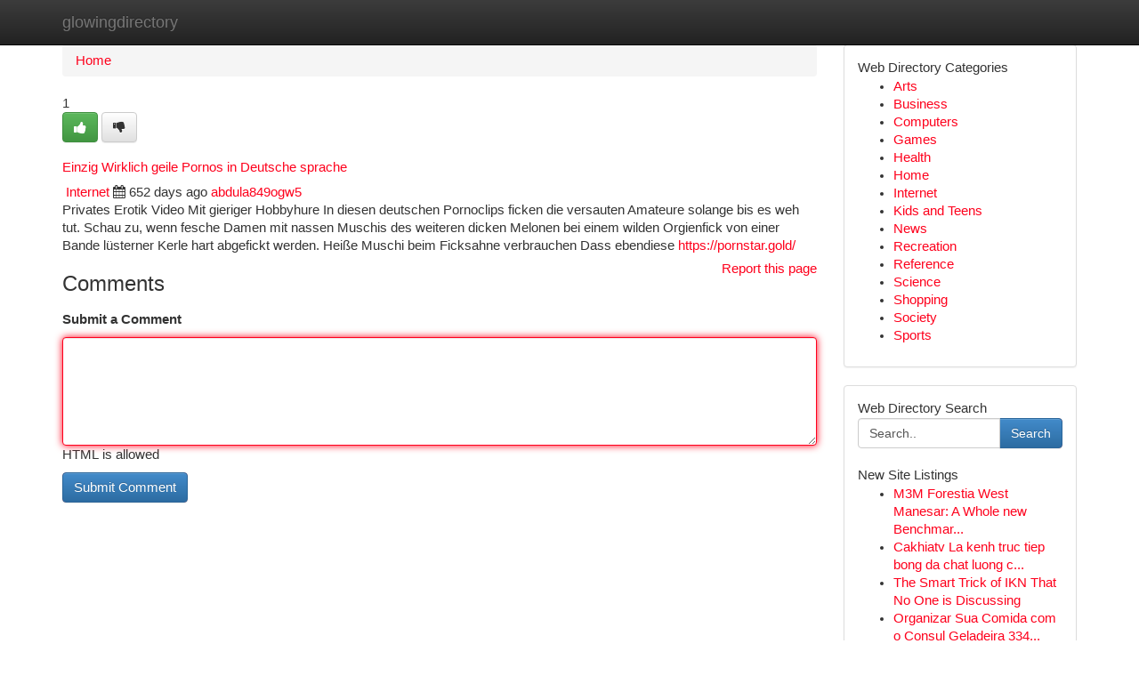

--- FILE ---
content_type: text/html; charset=UTF-8
request_url: https://glowingdirectory.com/listings12692708/einzig-wirklich-geile-pornos-in-deutsche-sprache
body_size: 5412
content:
<!DOCTYPE html>
<html class="no-js" dir="ltr" xmlns="http://www.w3.org/1999/xhtml" xml:lang="en" lang="en"><head>

<meta http-equiv="Pragma" content="no-cache" />
<meta http-equiv="expires" content="0" />
<meta http-equiv="Content-Type" content="text/html; charset=UTF-8" />	
<title>Einzig Wirklich geile Pornos in Deutsche sprache</title>
<link rel="alternate" type="application/rss+xml" title="glowingdirectory.com &raquo; Feeds 1" href="/rssfeeds.php?p=1" />
<link rel="alternate" type="application/rss+xml" title="glowingdirectory.com &raquo; Feeds 2" href="/rssfeeds.php?p=2" />
<link rel="alternate" type="application/rss+xml" title="glowingdirectory.com &raquo; Feeds 3" href="/rssfeeds.php?p=3" />
<link rel="alternate" type="application/rss+xml" title="glowingdirectory.com &raquo; Feeds 4" href="/rssfeeds.php?p=4" />
<link rel="alternate" type="application/rss+xml" title="glowingdirectory.com &raquo; Feeds 5" href="/rssfeeds.php?p=5" />
<link rel="alternate" type="application/rss+xml" title="glowingdirectory.com &raquo; Feeds 6" href="/rssfeeds.php?p=6" />
<link rel="alternate" type="application/rss+xml" title="glowingdirectory.com &raquo; Feeds 7" href="/rssfeeds.php?p=7" />
<link rel="alternate" type="application/rss+xml" title="glowingdirectory.com &raquo; Feeds 8" href="/rssfeeds.php?p=8" />
<link rel="alternate" type="application/rss+xml" title="glowingdirectory.com &raquo; Feeds 9" href="/rssfeeds.php?p=9" />
<link rel="alternate" type="application/rss+xml" title="glowingdirectory.com &raquo; Feeds 10" href="/rssfeeds.php?p=10" />
<meta name="Language" content="en-us" />
<meta name="viewport" content="width=device-width, initial-scale=1.0">

          <link rel="stylesheet" type="text/css" href="//netdna.bootstrapcdn.com/bootstrap/3.2.0/css/bootstrap.min.css">
             <link rel="stylesheet" type="text/css" href="https://cdnjs.cloudflare.com/ajax/libs/twitter-bootstrap/3.2.0/css/bootstrap-theme.css">
                <link rel="stylesheet" type="text/css" href="https://cdnjs.cloudflare.com/ajax/libs/font-awesome/4.1.0/css/font-awesome.min.css">
<link rel="stylesheet" type="text/css" href="/templates/bootstrap/css/style.css" media="screen" />
	

                         <script type="text/javascript" src="https://cdnjs.cloudflare.com/ajax/libs/modernizr/2.6.1/modernizr.min.js"></script>
<script type="text/javascript" src="https://cdnjs.cloudflare.com/ajax/libs/jquery/1.7.2/jquery.min.js"></script>
<style>a {color:#fe001c;}a:hover, a:focus {color:#fe001c !important;filter: brightness(85%);}#list_title span {color:#fe001c !important;}#list_title span:hover {color:#fe001c !important;filter: brightness(85%);}.btn-primary, .btn-primary:hover, .btn-primary:active {background-color:#fe001c;}.subnav {color:#fff;background-color:#fe001c;}.navbar-nav .active a, .navbar-nav a:hover, .navbar-nav .active a:hover {background-color:#fe001c!important;filter: brightness(100%) saturate(200%); }.navbar-nav a:focus {color:#fff!Important;filter: brightness(100%) saturate(100%); }.btn-primary:focus, .btn-primary.focus {background-color:#fe001c!important;filter: brightness(100%) saturate(170%); }.form-control:focus {border-color: #fe001c;box-shadow: inset 0 1px 1px rgb(0 0 0 / 8%), 0 0 8px #fe001c;</style>
	
<style>
.navbar-collapse.in {
    overflow-y: inherit; }
	

@media screen and (max-width: 768px) { /*mai mic de 768px*/
	 .btn, .navbar .btn-group {
	    display: block!Important;
	}

	 .btn, .navbar .btn-group {
	    display: none!Important;
	}
	
	.btn-link,.btn-group {
		display: none!Important;
	}
}

</style>
	
<link rel="alternate" type="application/rss+xml" title="RSS 2.0" href="/rss"/>
<link rel="icon" href="/favicon.ico" type="image/x-icon"/>
</head>

<body dir="ltr">

<header role="banner" class="navbar navbar-inverse navbar-fixed-top custom_header">
	
<style>
body, .form-control:not(#searchsite) {font-size: 0.91em;}html, .subtext, .btn, thead tr th, .dropdown-menu {font-size: inherit;}#adcopy-outer, #adcopy_response {font-size: inherit!Important;}h2, h2 a, .sectiontitle {font-size: 1.01em!Important;}*:not(.fa) {font-family:"Arial"!Important;}
.form-control {
    height: inherit!Important;
}

.navbar .btn, .navbar .btn-group {
    margin-top: 3px;
    font-size: 18px;
	text-shadow: #fff 1px 0 10px;
	color: #000;
}

</style>
	
<div class="container">
<div class="navbar-header">
<button data-target=".bs-navbar-collapse" data-toggle="collapse" type="button" class="navbar-toggle" style="display: none">
    <span class="sr-only">Toggle navigation</span>
    <span class="fa fa-ellipsis-v" style="color:white"></span>
</button>
<a class="navbar-brand" href="/">glowingdirectory</a>	
</div>
<span style="display: none;"><a href="/forum">forum</a></span>
<nav role="navigation" class="collapse navbar-collapse bs-navbar-collapse">
	

</nav>
</div>
</header>
<!-- START CATEGORIES -->
<div class="subnav" id="categories">

	
	
	
	
	
	
	
	
	
<div class="container">
<div class="navbar-header">
<button data-target=".bs-navbar-collapse" data-toggle="collapse" type="button" class="navbar-toggle">
    <span class="sr-only">Toggle navigation</span>
    <span class="fa fa-ellipsis-v" style="color:white"></span>
</button>

</div>
<nav role="navigation" class="collapse navbar-collapse bs-navbar-collapse">
<ul class="nav navbar-nav">
<li ><a href="/">Home</a></li>
<li ><a href="/new">New Site Listings</a></li>
<li ><a href="/submit">Add Site</a></li>
                    
<li ><a href="/categories"><span>Categories</span></a></li>
<li ><a href="/register"><span>Register</span></a></li>
<li ><a data-toggle="modal" href="/login">Login</a></li>
</ul>	
	

</nav>
</div>	
	
	
	
	
</div>
<!-- END CATEGORIES -->
	
<div class="container">
	<section id="maincontent"><div class="row"><style>
.form-actions {
    background: none;
    border-top: 0px;
    margin-top: 0px;
}	

	
</style>
<div class="col-md-9">

<ul class="breadcrumb">
	<li><a href="/">Home</a></li>
</ul>

<div itemscope itemtype="http://schema.org/Article" class="stories" id="xnews-12692708" >


<div class="story_data">
<div class="votebox votebox-published">

<div itemprop="aggregateRating" itemscope itemtype="http://schema.org/AggregateRating" class="vote">
	<div itemprop="ratingCount" class="votenumber">1</div>
<div id="xvote-3" class="votebutton">
<!-- Already Voted -->
<a class="btn btn-default btn-success linkVote_3" href="/login" title=""><i class="fa fa-white fa-thumbs-up"></i></a>
<!-- Bury It -->
<a class="btn btn-default linkVote_3" href="/login"  title="" ><i class="fa fa-thumbs-down"></i></a>


</div>
</div>
</div>
<div class="title" id="title-3">
<span itemprop="name">

<h2 id="list_title"><span>Einzig Wirklich geile Pornos in Deutsche sprache</span></h2></span>	
<span class="subtext">

<span itemprop="author" itemscope itemtype="http://schema.org/Person">
<span itemprop="name">

<i class="fa fa-folder-deschis"></i> 
<a href="/categories" rel="nofollow">Internet</a>
	
</span></span>
<i class="fa fa-calendar"></i>
<span itemprop="datePublished">  652 days ago</span>

<script>
$(document).ready(function(){
    $("#list_title span").click(function(){
		window.open($("#siteurl").attr('href'), '', '');
    });
});
</script>




<a href="/user/abdula849ogw5" rel="nofollow">abdula849ogw5</a> 





</div>
</div>
<span itemprop="articleBody">
<div class="storycontent">
	
<div class="news-body-text" id="ls_contents-3" dir="ltr">
Privates Erotik Video Mit gieriger Hobbyhure In diesen deutschen Pornoclips ficken die versauten Amateure solange bis es weh tut. Schau zu, wenn fesche Damen mit nassen Muschis des weiteren dicken Melonen bei einem wilden Orgienfick von einer Bande l&uuml;sterner Kerle hart abgefickt werden. Hei&szlig;e Muschi beim Ficksahne verbrauchen Dass ebendiese <a id="siteurl" target="_blank" href="https://pornstar.gold/">https://pornstar.gold/</a><div class="clearboth"></div> 
</div>
</div><!-- /.storycontent -->
</span>
</div>


<a href="https://remove.backlinks.live" target="_blank" style="float:right;/* vertical-align: middle; */line-height: 32px;">Report this page</a>


<div id="tabbed" class="tab-content">

<div class="tab-pane fade active in" id="comments" >
<h3>Comments</h3>
<a name="comments" href="#comments"></a>
<ol class="media-list comment-list">

<a name="discuss"></a>
<form action="" method="post" id="thisform" name="mycomment_form">
<div class="form-horizontal">
<fieldset>
<div class="control-group">
<label for="fileInput" class="control-label">Submit a Comment</label>
<div class="controls">

<p class="help-inline"><strong> </strong></p>
<textarea autofocus name="comment_content" id="comment_content" class="form-control comm++ent-form" rows="6" /></textarea>
<p class="help-inline">HTML is allowed</p>
</div>
</div>


<script>
var ACPuzzleOptions = {
   theme :  "white",
   lang :  "en"
};
</script>


<div class="form-actions" style="padding: 0px">
	<input type="hidden" name="process" value="newcomment" />
	<input type="hidden" name="randkey" value="75578554" />
	<input type="hidden" name="link_id" value="3" />
	<input type="hidden" name="user_id" value="2" />
	<input type="hidden" name="parrent_comment_id" value="0" />
	<input type="submit" name="submit" value="Submit Comment" class="btn btn-primary" />
</div>
</fieldset>
</div>
</form>
</ol>
</div>
	
<div class="tab-pane fade" id="who_voted">
<h3>Who Upvoted this Story</h3>
<div class="whovotedwrapper whoupvoted">
<ul>
<li>
<a href="/user/abdula849ogw5" rel="nofollow" title="abdula849ogw5" class="avatar-tooltip"><img src="/avatars/Avatar_100.png" alt="" align="top" title="" /></a>
</li>
</ul>
</div>
</div>
</div>
<!-- END CENTER CONTENT -->


</div>

<!-- START RIGHT COLUMN -->
<div class="col-md-3">
	
	
	
	
	
	
<div class="panel panel-default">
<div id="rightcol" class="panel-body">
<!-- START FIRST SIDEBAR -->

	
<!-- START ABOUT BOX -->


<div class="headline">
<div class="sectiontitle">Web Directory Categories</div>
</div>
<div class="boxcontent">
<ul class="sidebar-stories categorii_stanga">

<li><span class="sidebar-article"><a href="/" class="sidebar-title">Arts</a></span></li>
<li><span class="sidebar-article"><a href="/" class="sidebar-title">Business</a></span></li>
<li><span class="sidebar-article"><a href="/" class="sidebar-title">Computers</a></span></li>
<li><span class="sidebar-article"><a href="/" class="sidebar-title">Games</a></span></li>
<li><span class="sidebar-article"><a href="/" class="sidebar-title">Health</a></span></li>
<li><span class="sidebar-article"><a href="/" class="sidebar-title">Home</a></span></li>
<li><span class="sidebar-article"><a href="/" class="sidebar-title">Internet</a></span></li>
<li><span class="sidebar-article"><a href="/" class="sidebar-title">Kids and Teens</a></span></li>
<li><span class="sidebar-article"><a href="/" class="sidebar-title">News</a></span></li>
<li><span class="sidebar-article"><a href="/" class="sidebar-title">Recreation</a></span></li>
<li><span class="sidebar-article"><a href="/" class="sidebar-title">Reference</a></span></li>
<li><span class="sidebar-article"><a href="/" class="sidebar-title">Science</a></span></li>
<li><span class="sidebar-article"><a href="/" class="sidebar-title">Shopping</a></span></li>
<li><span class="sidebar-article"><a href="/" class="sidebar-title">Society</a></span></li>
<li><span class="sidebar-article"><a href="/" class="sidebar-title">Sports</a></span></li>


</ul>
</div>

<!-- END SECOND SIDEBAR -->
</div>
</div>	
	
	
	
	
	
	
	
<div class="panel panel-default">
<div id="rightcol" class="panel-body">
<!-- START FIRST SIDEBAR -->

<!-- START SEARCH BOX -->
<script type="text/javascript">var some_search='Search..';</script>
<div class="search">
<div class="headline">
<div class="sectiontitle">Web Directory Search</div>
</div>

<form action="/search" method="get" name="thisform-search" class="form-inline search-form" role="form" id="thisform-search" style="font-size: 8px;">

<div class="input-group">

<input type="text" class="form-control" tabindex="20" name="search" id="searchsite" value="Search.." onfocus="if(this.value == some_search) {this.value = '';}" onblur="if (this.value == '') {this.value = some_search;}"/>

<span class="input-group-btn">
<button type="submit" tabindex="21" class="btn btn-primary custom_nav_search_button" style="font-size:14px;" />Search</button>
</span>
</div>
</form>

<div style="clear:both;"></div>
<br />
</div>
<!-- END SEARCH BOX -->



<div class="headline">
<div class="sectiontitle">New Site Listings</div>
</div>
<div class="boxcontent">
<ul class="sidebar-stories">

<li>
<span class="sidebar-article"><a href="https://glowingdirectory.com/listings13464490/m3m-forestia-west-manesar-a-whole-new-benchmark-for-top-quality-living-amidst-mother-nature" class="sidebar-title">M3M Forestia West Manesar: A Whole new Benchmar...</a></span>
</li>
<li>
<span class="sidebar-article"><a href="https://glowingdirectory.com/listings13464489/cakhiatv-la-kenh-truc-tiep-bong-da-chat-luong-cao-cho-nguoi-viet" class="sidebar-title">Cakhiatv La kenh truc tiep bong da chat luong c...</a></span>
</li>
<li>
<span class="sidebar-article"><a href="https://glowingdirectory.com/listings13464488/the-smart-trick-of-ikn-that-no-one-is-discussing" class="sidebar-title">The Smart Trick of IKN That No One is Discussing</a></span>
</li>
<li>
<span class="sidebar-article"><a href="https://glowingdirectory.com/listings13464487/organizar-sua-comida-com-o-consul-geladeira-334-litros-espaço-para-tudo" class="sidebar-title">Organizar Sua Comida com o Consul Geladeira 334...</a></span>
</li>
<li>
<span class="sidebar-article"><a href="https://glowingdirectory.com/listings13464486/easy-bread-ideas-for-every-occasion" class="sidebar-title">Easy Bread Ideas for Every Occasion</a></span>
</li>
<li>
<span class="sidebar-article"><a href="https://glowingdirectory.com/listings13464485/our-bloom888" class="sidebar-title">Our Bloom888</a></span>
</li>
<li>
<span class="sidebar-article"><a href="https://glowingdirectory.com/listings13464484/how-much-you-need-to-expect-you-ll-pay-for-a-good-ikn" class="sidebar-title">How Much You Need To Expect You&#039;ll Pay For A Go...</a></span>
</li>
<li>
<span class="sidebar-article"><a href="https://glowingdirectory.com/listings13464483/vpn-explained" class="sidebar-title">VPN Explained</a></span>
</li>
<li>
<span class="sidebar-article"><a href="https://glowingdirectory.com/listings13464482/branded-residences-in-gurgaon-redefining-luxurious-dwelling-with-worldwide-standards" class="sidebar-title">Branded Residences In Gurgaon: Redefining Luxur...</a></span>
</li>
<li>
<span class="sidebar-article"><a href="https://glowingdirectory.com/listings13464481/how-ikn-can-save-you-time-stress-and-money" class="sidebar-title">How IKN Can Save You Time, Stress, and Money.</a></span>
</li>
<li>
<span class="sidebar-article"><a href="https://glowingdirectory.com/listings13464480/streamlining-business-processes-with-management-software-use-cases" class="sidebar-title">Streamlining Business Processes with Management...</a></span>
</li>
<li>
<span class="sidebar-article"><a href="https://glowingdirectory.com/listings13464479/ultimate-guide-to-awesome-things-to-do-in-scottsdale-arizona" class="sidebar-title">Ultimate Guide to Awesome Things to Do in Scott...</a></span>
</li>
<li>
<span class="sidebar-article"><a href="https://glowingdirectory.com/listings13464478/ເຕະບານລາວ-ແທ-ງ" class="sidebar-title">ເຕະບານລາວ ແທ່ງ</a></span>
</li>
<li>
<span class="sidebar-article"><a href="https://glowingdirectory.com/listings13464477/searching-your-next-free-video-to-go" class="sidebar-title">Searching Your Next Free Video To Go </a></span>
</li>
<li>
<span class="sidebar-article"><a href="https://glowingdirectory.com/listings13464476/my-hemorrhoid-pain-was-so-severe-that-i-finally-understood-why-people-choose-surgery" class="sidebar-title">My Hemorrhoid pain was so severe that I finally...</a></span>
</li>

</ul>
</div>

<!-- END SECOND SIDEBAR -->
</div>
</div>
	
	
	
	
	
	
</div>
<!-- END RIGHT COLUMN -->
</div></section>
<hr>

<!--googleoff: all-->
<footer class="footer">
<div id="footer">
<span class="subtext"> Copyright &copy; 2026 | <a href="/new">New Site Listings</a>
| <a href="/rssfeeds.php?p=1">RSS Feeds</a> 
  <span style="color: #ccc">Link Directory</span>
</span>
</div>
</footer>
<!--googleon: all-->


</div>
	


<script type="text/javascript" src="https://cdnjs.cloudflare.com/ajax/libs/jqueryui/1.8.23/jquery-ui.min.js"></script>
<link href="https://cdnjs.cloudflare.com/ajax/libs/jqueryui/1.8.23/themes/base/jquery-ui.css" media="all" rel="stylesheet" type="text/css" />




             <script type="text/javascript" src="https://cdnjs.cloudflare.com/ajax/libs/twitter-bootstrap/3.2.0/js/bootstrap.min.js"></script>

<!-- Login Modal -->
<div class="modal fade" id="loginModal" tabindex="-1" role="dialog">
<div class="modal-dialog">
<div class="modal-content">
<div class="modal-header">
<button type="button" class="close" data-dismiss="modal" aria-hidden="true">&times;</button>
<h4 class="modal-title">Login</h4>
</div>
<div class="modal-body">
<div class="control-group">
<form id="signin" action="/login?return=/listings12692708/einzig-wirklich-geile-pornos-in-deutsche-sprache" method="post">

<div style="login_modal_username">
	<label for="username">Username/Email</label><input id="username" name="username" class="form-control" value="" title="username" tabindex="1" type="text">
</div>
<div class="login_modal_password">
	<label for="password">Password</label><input id="password" name="password" class="form-control" value="" title="password" tabindex="2" type="password">
</div>
<div class="login_modal_remember">
<div class="login_modal_remember_checkbox">
	<input id="remember" style="float:left;margin-right:5px;" name="persistent" value="1" tabindex="3" type="checkbox">
</div>
<div class="login_modal_remember_label">
	<label for="remember" style="">Remember</label>
</div>
<div style="clear:both;"></div>
</div>
<div class="login_modal_login">
	<input type="hidden" name="processlogin" value="1"/>
	<input type="hidden" name="return" value=""/>
	<input class="btn btn-primary col-md-12" id="signin_submit" value="Sign In" tabindex="4" type="submit">
</div>
    
<hr class="soften" id="login_modal_spacer" />
	<div class="login_modal_forgot"><a class="" id="forgot_password_link" href="/login">Forgotten Password?</a></div>
	<div class="clearboth"></div>
</form>
</div>
</div>
</div>
</div>
</div>

<script>$('.avatar-tooltip').tooltip()</script>
<script defer src="https://static.cloudflareinsights.com/beacon.min.js/vcd15cbe7772f49c399c6a5babf22c1241717689176015" integrity="sha512-ZpsOmlRQV6y907TI0dKBHq9Md29nnaEIPlkf84rnaERnq6zvWvPUqr2ft8M1aS28oN72PdrCzSjY4U6VaAw1EQ==" data-cf-beacon='{"version":"2024.11.0","token":"9bacd8cc86574b5eabad6276bde2ea66","r":1,"server_timing":{"name":{"cfCacheStatus":true,"cfEdge":true,"cfExtPri":true,"cfL4":true,"cfOrigin":true,"cfSpeedBrain":true},"location_startswith":null}}' crossorigin="anonymous"></script>
</body>
</html>
